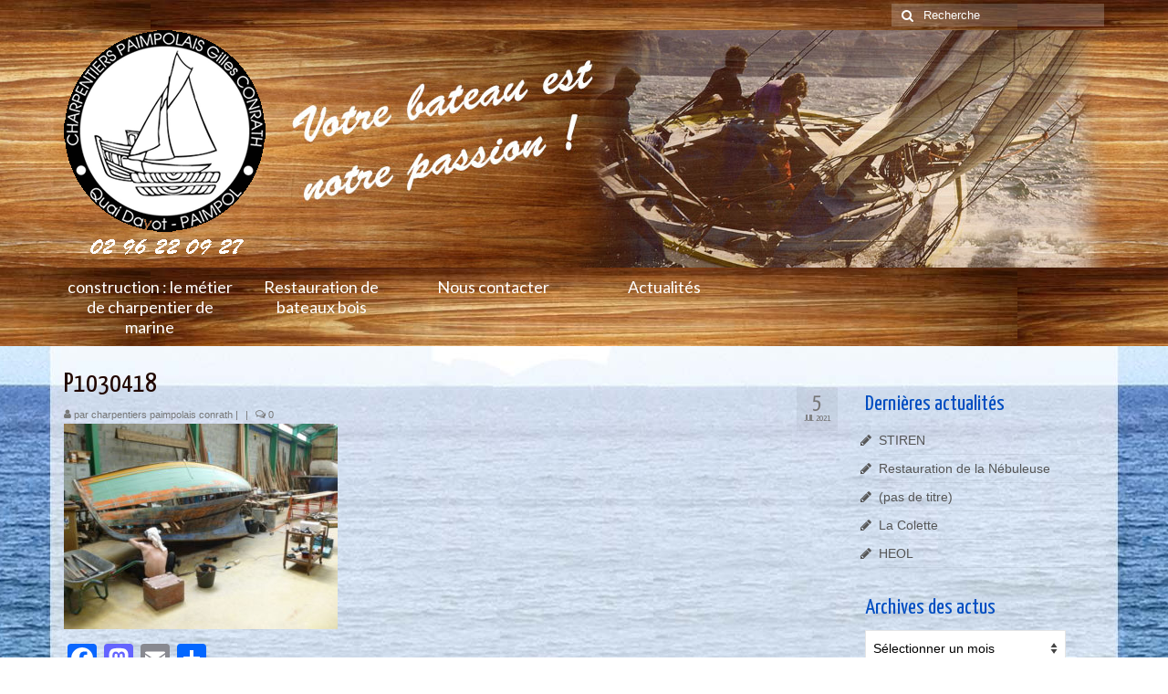

--- FILE ---
content_type: text/html; charset=UTF-8
request_url: https://charpentiers-marine-conrath.fr/nuit-de-mai/p1030418-2/
body_size: 11016
content:
<!DOCTYPE html>
<html class="no-js" lang="fr-FR" itemscope="itemscope" itemtype="https://schema.org/WebPage">
<head>
  <meta charset="UTF-8">
  <meta name="viewport" content="width=device-width, initial-scale=1.0">
  <meta http-equiv="X-UA-Compatible" content="IE=edge">
  <meta name='robots' content='index, follow, max-image-preview:large, max-snippet:-1, max-video-preview:-1' />

	<!-- This site is optimized with the Yoast SEO plugin v24.9 - https://yoast.com/wordpress/plugins/seo/ -->
	<title>P1030418 - Charpentiers Marine Conrath</title>
	<link rel="canonical" href="https://charpentiers-marine-conrath.fr/nuit-de-mai/p1030418-2/" />
	<meta property="og:locale" content="fr_FR" />
	<meta property="og:type" content="article" />
	<meta property="og:title" content="P1030418 - Charpentiers Marine Conrath" />
	<meta property="og:url" content="https://charpentiers-marine-conrath.fr/nuit-de-mai/p1030418-2/" />
	<meta property="og:site_name" content="Charpentiers Marine Conrath" />
	<meta property="og:image" content="https://charpentiers-marine-conrath.fr/nuit-de-mai/p1030418-2" />
	<meta property="og:image:width" content="800" />
	<meta property="og:image:height" content="600" />
	<meta property="og:image:type" content="image/jpeg" />
	<meta name="twitter:card" content="summary_large_image" />
	<script type="application/ld+json" class="yoast-schema-graph">{"@context":"https://schema.org","@graph":[{"@type":"WebPage","@id":"https://charpentiers-marine-conrath.fr/nuit-de-mai/p1030418-2/","url":"https://charpentiers-marine-conrath.fr/nuit-de-mai/p1030418-2/","name":"P1030418 - Charpentiers Marine Conrath","isPartOf":{"@id":"https://charpentiers-marine-conrath.fr/#website"},"primaryImageOfPage":{"@id":"https://charpentiers-marine-conrath.fr/nuit-de-mai/p1030418-2/#primaryimage"},"image":{"@id":"https://charpentiers-marine-conrath.fr/nuit-de-mai/p1030418-2/#primaryimage"},"thumbnailUrl":"https://charpentiers-marine-conrath.fr/wp-content/uploads/2021/07/P1030418-1.jpg","datePublished":"2021-07-05T14:50:29+00:00","breadcrumb":{"@id":"https://charpentiers-marine-conrath.fr/nuit-de-mai/p1030418-2/#breadcrumb"},"inLanguage":"fr-FR","potentialAction":[{"@type":"ReadAction","target":["https://charpentiers-marine-conrath.fr/nuit-de-mai/p1030418-2/"]}]},{"@type":"ImageObject","inLanguage":"fr-FR","@id":"https://charpentiers-marine-conrath.fr/nuit-de-mai/p1030418-2/#primaryimage","url":"https://charpentiers-marine-conrath.fr/wp-content/uploads/2021/07/P1030418-1.jpg","contentUrl":"https://charpentiers-marine-conrath.fr/wp-content/uploads/2021/07/P1030418-1.jpg","width":800,"height":600},{"@type":"BreadcrumbList","@id":"https://charpentiers-marine-conrath.fr/nuit-de-mai/p1030418-2/#breadcrumb","itemListElement":[{"@type":"ListItem","position":1,"name":"Accueil","item":"https://charpentiers-marine-conrath.fr/"},{"@type":"ListItem","position":2,"name":"Nuit de Mai","item":"https://charpentiers-marine-conrath.fr/nuit-de-mai/"},{"@type":"ListItem","position":3,"name":"P1030418"}]},{"@type":"WebSite","@id":"https://charpentiers-marine-conrath.fr/#website","url":"https://charpentiers-marine-conrath.fr/","name":"Charpentiers Marine Conrath","description":"Le meilleur des charpentiers de marine","potentialAction":[{"@type":"SearchAction","target":{"@type":"EntryPoint","urlTemplate":"https://charpentiers-marine-conrath.fr/?s={search_term_string}"},"query-input":{"@type":"PropertyValueSpecification","valueRequired":true,"valueName":"search_term_string"}}],"inLanguage":"fr-FR"}]}</script>
	<!-- / Yoast SEO plugin. -->


<link rel='dns-prefetch' href='//static.addtoany.com' />
<link rel='dns-prefetch' href='//fonts.googleapis.com' />
<link rel="alternate" type="application/rss+xml" title="Charpentiers Marine Conrath &raquo; Flux" href="https://charpentiers-marine-conrath.fr/feed/" />
<link rel="alternate" type="application/rss+xml" title="Charpentiers Marine Conrath &raquo; Flux des commentaires" href="https://charpentiers-marine-conrath.fr/comments/feed/" />
<link rel="alternate" type="application/rss+xml" title="Charpentiers Marine Conrath &raquo; P1030418 Flux des commentaires" href="https://charpentiers-marine-conrath.fr/nuit-de-mai/p1030418-2/feed/" />
<link rel="alternate" title="oEmbed (JSON)" type="application/json+oembed" href="https://charpentiers-marine-conrath.fr/wp-json/oembed/1.0/embed?url=https%3A%2F%2Fcharpentiers-marine-conrath.fr%2Fnuit-de-mai%2Fp1030418-2%2F" />
<link rel="alternate" title="oEmbed (XML)" type="text/xml+oembed" href="https://charpentiers-marine-conrath.fr/wp-json/oembed/1.0/embed?url=https%3A%2F%2Fcharpentiers-marine-conrath.fr%2Fnuit-de-mai%2Fp1030418-2%2F&#038;format=xml" />
<style id='wp-img-auto-sizes-contain-inline-css' type='text/css'>
img:is([sizes=auto i],[sizes^="auto," i]){contain-intrinsic-size:3000px 1500px}
/*# sourceURL=wp-img-auto-sizes-contain-inline-css */
</style>
<style id='wp-emoji-styles-inline-css' type='text/css'>

	img.wp-smiley, img.emoji {
		display: inline !important;
		border: none !important;
		box-shadow: none !important;
		height: 1em !important;
		width: 1em !important;
		margin: 0 0.07em !important;
		vertical-align: -0.1em !important;
		background: none !important;
		padding: 0 !important;
	}
/*# sourceURL=wp-emoji-styles-inline-css */
</style>
<style id='wp-block-library-inline-css' type='text/css'>
:root{--wp-block-synced-color:#7a00df;--wp-block-synced-color--rgb:122,0,223;--wp-bound-block-color:var(--wp-block-synced-color);--wp-editor-canvas-background:#ddd;--wp-admin-theme-color:#007cba;--wp-admin-theme-color--rgb:0,124,186;--wp-admin-theme-color-darker-10:#006ba1;--wp-admin-theme-color-darker-10--rgb:0,107,160.5;--wp-admin-theme-color-darker-20:#005a87;--wp-admin-theme-color-darker-20--rgb:0,90,135;--wp-admin-border-width-focus:2px}@media (min-resolution:192dpi){:root{--wp-admin-border-width-focus:1.5px}}.wp-element-button{cursor:pointer}:root .has-very-light-gray-background-color{background-color:#eee}:root .has-very-dark-gray-background-color{background-color:#313131}:root .has-very-light-gray-color{color:#eee}:root .has-very-dark-gray-color{color:#313131}:root .has-vivid-green-cyan-to-vivid-cyan-blue-gradient-background{background:linear-gradient(135deg,#00d084,#0693e3)}:root .has-purple-crush-gradient-background{background:linear-gradient(135deg,#34e2e4,#4721fb 50%,#ab1dfe)}:root .has-hazy-dawn-gradient-background{background:linear-gradient(135deg,#faaca8,#dad0ec)}:root .has-subdued-olive-gradient-background{background:linear-gradient(135deg,#fafae1,#67a671)}:root .has-atomic-cream-gradient-background{background:linear-gradient(135deg,#fdd79a,#004a59)}:root .has-nightshade-gradient-background{background:linear-gradient(135deg,#330968,#31cdcf)}:root .has-midnight-gradient-background{background:linear-gradient(135deg,#020381,#2874fc)}:root{--wp--preset--font-size--normal:16px;--wp--preset--font-size--huge:42px}.has-regular-font-size{font-size:1em}.has-larger-font-size{font-size:2.625em}.has-normal-font-size{font-size:var(--wp--preset--font-size--normal)}.has-huge-font-size{font-size:var(--wp--preset--font-size--huge)}.has-text-align-center{text-align:center}.has-text-align-left{text-align:left}.has-text-align-right{text-align:right}.has-fit-text{white-space:nowrap!important}#end-resizable-editor-section{display:none}.aligncenter{clear:both}.items-justified-left{justify-content:flex-start}.items-justified-center{justify-content:center}.items-justified-right{justify-content:flex-end}.items-justified-space-between{justify-content:space-between}.screen-reader-text{border:0;clip-path:inset(50%);height:1px;margin:-1px;overflow:hidden;padding:0;position:absolute;width:1px;word-wrap:normal!important}.screen-reader-text:focus{background-color:#ddd;clip-path:none;color:#444;display:block;font-size:1em;height:auto;left:5px;line-height:normal;padding:15px 23px 14px;text-decoration:none;top:5px;width:auto;z-index:100000}html :where(.has-border-color){border-style:solid}html :where([style*=border-top-color]){border-top-style:solid}html :where([style*=border-right-color]){border-right-style:solid}html :where([style*=border-bottom-color]){border-bottom-style:solid}html :where([style*=border-left-color]){border-left-style:solid}html :where([style*=border-width]){border-style:solid}html :where([style*=border-top-width]){border-top-style:solid}html :where([style*=border-right-width]){border-right-style:solid}html :where([style*=border-bottom-width]){border-bottom-style:solid}html :where([style*=border-left-width]){border-left-style:solid}html :where(img[class*=wp-image-]){height:auto;max-width:100%}:where(figure){margin:0 0 1em}html :where(.is-position-sticky){--wp-admin--admin-bar--position-offset:var(--wp-admin--admin-bar--height,0px)}@media screen and (max-width:600px){html :where(.is-position-sticky){--wp-admin--admin-bar--position-offset:0px}}

/*# sourceURL=wp-block-library-inline-css */
</style><style id='global-styles-inline-css' type='text/css'>
:root{--wp--preset--aspect-ratio--square: 1;--wp--preset--aspect-ratio--4-3: 4/3;--wp--preset--aspect-ratio--3-4: 3/4;--wp--preset--aspect-ratio--3-2: 3/2;--wp--preset--aspect-ratio--2-3: 2/3;--wp--preset--aspect-ratio--16-9: 16/9;--wp--preset--aspect-ratio--9-16: 9/16;--wp--preset--color--black: #000;--wp--preset--color--cyan-bluish-gray: #abb8c3;--wp--preset--color--white: #fff;--wp--preset--color--pale-pink: #f78da7;--wp--preset--color--vivid-red: #cf2e2e;--wp--preset--color--luminous-vivid-orange: #ff6900;--wp--preset--color--luminous-vivid-amber: #fcb900;--wp--preset--color--light-green-cyan: #7bdcb5;--wp--preset--color--vivid-green-cyan: #00d084;--wp--preset--color--pale-cyan-blue: #8ed1fc;--wp--preset--color--vivid-cyan-blue: #0693e3;--wp--preset--color--vivid-purple: #9b51e0;--wp--preset--color--virtue-primary: #2d5c88;--wp--preset--color--virtue-primary-light: #6c8dab;--wp--preset--color--very-light-gray: #eee;--wp--preset--color--very-dark-gray: #444;--wp--preset--gradient--vivid-cyan-blue-to-vivid-purple: linear-gradient(135deg,rgb(6,147,227) 0%,rgb(155,81,224) 100%);--wp--preset--gradient--light-green-cyan-to-vivid-green-cyan: linear-gradient(135deg,rgb(122,220,180) 0%,rgb(0,208,130) 100%);--wp--preset--gradient--luminous-vivid-amber-to-luminous-vivid-orange: linear-gradient(135deg,rgb(252,185,0) 0%,rgb(255,105,0) 100%);--wp--preset--gradient--luminous-vivid-orange-to-vivid-red: linear-gradient(135deg,rgb(255,105,0) 0%,rgb(207,46,46) 100%);--wp--preset--gradient--very-light-gray-to-cyan-bluish-gray: linear-gradient(135deg,rgb(238,238,238) 0%,rgb(169,184,195) 100%);--wp--preset--gradient--cool-to-warm-spectrum: linear-gradient(135deg,rgb(74,234,220) 0%,rgb(151,120,209) 20%,rgb(207,42,186) 40%,rgb(238,44,130) 60%,rgb(251,105,98) 80%,rgb(254,248,76) 100%);--wp--preset--gradient--blush-light-purple: linear-gradient(135deg,rgb(255,206,236) 0%,rgb(152,150,240) 100%);--wp--preset--gradient--blush-bordeaux: linear-gradient(135deg,rgb(254,205,165) 0%,rgb(254,45,45) 50%,rgb(107,0,62) 100%);--wp--preset--gradient--luminous-dusk: linear-gradient(135deg,rgb(255,203,112) 0%,rgb(199,81,192) 50%,rgb(65,88,208) 100%);--wp--preset--gradient--pale-ocean: linear-gradient(135deg,rgb(255,245,203) 0%,rgb(182,227,212) 50%,rgb(51,167,181) 100%);--wp--preset--gradient--electric-grass: linear-gradient(135deg,rgb(202,248,128) 0%,rgb(113,206,126) 100%);--wp--preset--gradient--midnight: linear-gradient(135deg,rgb(2,3,129) 0%,rgb(40,116,252) 100%);--wp--preset--font-size--small: 13px;--wp--preset--font-size--medium: 20px;--wp--preset--font-size--large: 36px;--wp--preset--font-size--x-large: 42px;--wp--preset--spacing--20: 0.44rem;--wp--preset--spacing--30: 0.67rem;--wp--preset--spacing--40: 1rem;--wp--preset--spacing--50: 1.5rem;--wp--preset--spacing--60: 2.25rem;--wp--preset--spacing--70: 3.38rem;--wp--preset--spacing--80: 5.06rem;--wp--preset--shadow--natural: 6px 6px 9px rgba(0, 0, 0, 0.2);--wp--preset--shadow--deep: 12px 12px 50px rgba(0, 0, 0, 0.4);--wp--preset--shadow--sharp: 6px 6px 0px rgba(0, 0, 0, 0.2);--wp--preset--shadow--outlined: 6px 6px 0px -3px rgb(255, 255, 255), 6px 6px rgb(0, 0, 0);--wp--preset--shadow--crisp: 6px 6px 0px rgb(0, 0, 0);}:where(.is-layout-flex){gap: 0.5em;}:where(.is-layout-grid){gap: 0.5em;}body .is-layout-flex{display: flex;}.is-layout-flex{flex-wrap: wrap;align-items: center;}.is-layout-flex > :is(*, div){margin: 0;}body .is-layout-grid{display: grid;}.is-layout-grid > :is(*, div){margin: 0;}:where(.wp-block-columns.is-layout-flex){gap: 2em;}:where(.wp-block-columns.is-layout-grid){gap: 2em;}:where(.wp-block-post-template.is-layout-flex){gap: 1.25em;}:where(.wp-block-post-template.is-layout-grid){gap: 1.25em;}.has-black-color{color: var(--wp--preset--color--black) !important;}.has-cyan-bluish-gray-color{color: var(--wp--preset--color--cyan-bluish-gray) !important;}.has-white-color{color: var(--wp--preset--color--white) !important;}.has-pale-pink-color{color: var(--wp--preset--color--pale-pink) !important;}.has-vivid-red-color{color: var(--wp--preset--color--vivid-red) !important;}.has-luminous-vivid-orange-color{color: var(--wp--preset--color--luminous-vivid-orange) !important;}.has-luminous-vivid-amber-color{color: var(--wp--preset--color--luminous-vivid-amber) !important;}.has-light-green-cyan-color{color: var(--wp--preset--color--light-green-cyan) !important;}.has-vivid-green-cyan-color{color: var(--wp--preset--color--vivid-green-cyan) !important;}.has-pale-cyan-blue-color{color: var(--wp--preset--color--pale-cyan-blue) !important;}.has-vivid-cyan-blue-color{color: var(--wp--preset--color--vivid-cyan-blue) !important;}.has-vivid-purple-color{color: var(--wp--preset--color--vivid-purple) !important;}.has-black-background-color{background-color: var(--wp--preset--color--black) !important;}.has-cyan-bluish-gray-background-color{background-color: var(--wp--preset--color--cyan-bluish-gray) !important;}.has-white-background-color{background-color: var(--wp--preset--color--white) !important;}.has-pale-pink-background-color{background-color: var(--wp--preset--color--pale-pink) !important;}.has-vivid-red-background-color{background-color: var(--wp--preset--color--vivid-red) !important;}.has-luminous-vivid-orange-background-color{background-color: var(--wp--preset--color--luminous-vivid-orange) !important;}.has-luminous-vivid-amber-background-color{background-color: var(--wp--preset--color--luminous-vivid-amber) !important;}.has-light-green-cyan-background-color{background-color: var(--wp--preset--color--light-green-cyan) !important;}.has-vivid-green-cyan-background-color{background-color: var(--wp--preset--color--vivid-green-cyan) !important;}.has-pale-cyan-blue-background-color{background-color: var(--wp--preset--color--pale-cyan-blue) !important;}.has-vivid-cyan-blue-background-color{background-color: var(--wp--preset--color--vivid-cyan-blue) !important;}.has-vivid-purple-background-color{background-color: var(--wp--preset--color--vivid-purple) !important;}.has-black-border-color{border-color: var(--wp--preset--color--black) !important;}.has-cyan-bluish-gray-border-color{border-color: var(--wp--preset--color--cyan-bluish-gray) !important;}.has-white-border-color{border-color: var(--wp--preset--color--white) !important;}.has-pale-pink-border-color{border-color: var(--wp--preset--color--pale-pink) !important;}.has-vivid-red-border-color{border-color: var(--wp--preset--color--vivid-red) !important;}.has-luminous-vivid-orange-border-color{border-color: var(--wp--preset--color--luminous-vivid-orange) !important;}.has-luminous-vivid-amber-border-color{border-color: var(--wp--preset--color--luminous-vivid-amber) !important;}.has-light-green-cyan-border-color{border-color: var(--wp--preset--color--light-green-cyan) !important;}.has-vivid-green-cyan-border-color{border-color: var(--wp--preset--color--vivid-green-cyan) !important;}.has-pale-cyan-blue-border-color{border-color: var(--wp--preset--color--pale-cyan-blue) !important;}.has-vivid-cyan-blue-border-color{border-color: var(--wp--preset--color--vivid-cyan-blue) !important;}.has-vivid-purple-border-color{border-color: var(--wp--preset--color--vivid-purple) !important;}.has-vivid-cyan-blue-to-vivid-purple-gradient-background{background: var(--wp--preset--gradient--vivid-cyan-blue-to-vivid-purple) !important;}.has-light-green-cyan-to-vivid-green-cyan-gradient-background{background: var(--wp--preset--gradient--light-green-cyan-to-vivid-green-cyan) !important;}.has-luminous-vivid-amber-to-luminous-vivid-orange-gradient-background{background: var(--wp--preset--gradient--luminous-vivid-amber-to-luminous-vivid-orange) !important;}.has-luminous-vivid-orange-to-vivid-red-gradient-background{background: var(--wp--preset--gradient--luminous-vivid-orange-to-vivid-red) !important;}.has-very-light-gray-to-cyan-bluish-gray-gradient-background{background: var(--wp--preset--gradient--very-light-gray-to-cyan-bluish-gray) !important;}.has-cool-to-warm-spectrum-gradient-background{background: var(--wp--preset--gradient--cool-to-warm-spectrum) !important;}.has-blush-light-purple-gradient-background{background: var(--wp--preset--gradient--blush-light-purple) !important;}.has-blush-bordeaux-gradient-background{background: var(--wp--preset--gradient--blush-bordeaux) !important;}.has-luminous-dusk-gradient-background{background: var(--wp--preset--gradient--luminous-dusk) !important;}.has-pale-ocean-gradient-background{background: var(--wp--preset--gradient--pale-ocean) !important;}.has-electric-grass-gradient-background{background: var(--wp--preset--gradient--electric-grass) !important;}.has-midnight-gradient-background{background: var(--wp--preset--gradient--midnight) !important;}.has-small-font-size{font-size: var(--wp--preset--font-size--small) !important;}.has-medium-font-size{font-size: var(--wp--preset--font-size--medium) !important;}.has-large-font-size{font-size: var(--wp--preset--font-size--large) !important;}.has-x-large-font-size{font-size: var(--wp--preset--font-size--x-large) !important;}
/*# sourceURL=global-styles-inline-css */
</style>

<style id='classic-theme-styles-inline-css' type='text/css'>
/*! This file is auto-generated */
.wp-block-button__link{color:#fff;background-color:#32373c;border-radius:9999px;box-shadow:none;text-decoration:none;padding:calc(.667em + 2px) calc(1.333em + 2px);font-size:1.125em}.wp-block-file__button{background:#32373c;color:#fff;text-decoration:none}
/*# sourceURL=/wp-includes/css/classic-themes.min.css */
</style>
<link rel='stylesheet' id='contact-form-7-css' href='https://charpentiers-marine-conrath.fr/wp-content/plugins/contact-form-7/includes/css/styles.css?ver=5.7.7' type='text/css' media='all' />
<link rel='stylesheet' id='addtoany-css' href='https://charpentiers-marine-conrath.fr/wp-content/plugins/add-to-any/addtoany.min.css?ver=1.16' type='text/css' media='all' />
<link rel='stylesheet' id='virtue_theme-css' href='https://charpentiers-marine-conrath.fr/wp-content/themes/virtue/assets/css/virtue.css?ver=3.4.5' type='text/css' media='all' />
<link rel='stylesheet' id='virtue_skin-css' href='https://charpentiers-marine-conrath.fr/wp-content/themes/virtue/assets/css/skins/default.css?ver=3.4.5' type='text/css' media='all' />
<link rel='stylesheet' id='redux-google-fonts-virtue-css' href='https://fonts.googleapis.com/css?family=Lato%3A400%2C700%7CYanone+Kaffeesatz%3A400&#038;subset=latin&#038;ver=1625222899' type='text/css' media='all' />
<script type="text/javascript" id="addtoany-core-js-before">
/* <![CDATA[ */
window.a2a_config=window.a2a_config||{};a2a_config.callbacks=[];a2a_config.overlays=[];a2a_config.templates={};a2a_localize = {
	Share: "Partager",
	Save: "Enregistrer",
	Subscribe: "S'abonner",
	Email: "E-mail",
	Bookmark: "Marque-page",
	ShowAll: "Montrer tout",
	ShowLess: "Montrer moins",
	FindServices: "Trouver des service(s)",
	FindAnyServiceToAddTo: "Trouver instantan&eacute;ment des services &agrave; ajouter &agrave;",
	PoweredBy: "Propuls&eacute; par",
	ShareViaEmail: "Partager par e-mail",
	SubscribeViaEmail: "S’abonner par e-mail",
	BookmarkInYourBrowser: "Ajouter un signet dans votre navigateur",
	BookmarkInstructions: "Appuyez sur Ctrl+D ou \u2318+D pour mettre cette page en signet",
	AddToYourFavorites: "Ajouter &agrave; vos favoris",
	SendFromWebOrProgram: "Envoyer depuis n’importe quelle adresse e-mail ou logiciel e-mail",
	EmailProgram: "Programme d’e-mail",
	More: "Plus&#8230;",
	ThanksForSharing: "Merci de partager !",
	ThanksForFollowing: "Merci de nous suivre !"
};


//# sourceURL=addtoany-core-js-before
/* ]]> */
</script>
<script type="text/javascript" defer src="https://static.addtoany.com/menu/page.js" id="addtoany-core-js"></script>
<script type="text/javascript" src="https://charpentiers-marine-conrath.fr/wp-includes/js/jquery/jquery.min.js?ver=3.7.1" id="jquery-core-js"></script>
<script type="text/javascript" src="https://charpentiers-marine-conrath.fr/wp-includes/js/jquery/jquery-migrate.min.js?ver=3.4.1" id="jquery-migrate-js"></script>
<script type="text/javascript" defer src="https://charpentiers-marine-conrath.fr/wp-content/plugins/add-to-any/addtoany.min.js?ver=1.1" id="addtoany-jquery-js"></script>
<link rel="https://api.w.org/" href="https://charpentiers-marine-conrath.fr/wp-json/" /><link rel="alternate" title="JSON" type="application/json" href="https://charpentiers-marine-conrath.fr/wp-json/wp/v2/media/768" /><link rel="EditURI" type="application/rsd+xml" title="RSD" href="https://charpentiers-marine-conrath.fr/xmlrpc.php?rsd" />
<meta name="generator" content="WordPress 6.9" />
<link rel='shortlink' href='https://charpentiers-marine-conrath.fr/?p=768' />
<style type="text/css">#logo {padding-top:0px;}#logo {padding-bottom:10px;}#logo {margin-left:0px;}#logo {margin-right:0px;}#nav-main {margin-top:40px;}#nav-main {margin-bottom:10px;}.headerfont, .tp-caption {font-family:Yanone Kaffeesatz;}.topbarmenu ul li {font-family:Lato;}input[type=number]::-webkit-inner-spin-button, input[type=number]::-webkit-outer-spin-button { -webkit-appearance: none; margin: 0; } input[type=number] {-moz-appearance: textfield;}.quantity input::-webkit-outer-spin-button,.quantity input::-webkit-inner-spin-button {display: none;}#containerfooter h3, #containerfooter, .footercredits p, .footerclass a, .footernav ul li a {color:#ffffff;}.contentclass, .nav-tabs>.active>a, .nav-tabs>.active>a:hover, .nav-tabs>.active>a:focus {background: url(https://charpentiers-marine-conrath.fr/wp-content/uploads/2015/10/fond1.jpg) no-repeat center top;}.topclass {background: url(https://charpentiers-marine-conrath.fr/wp-content/uploads/2015/10/fond-menu.jpg) repeat center top;}.headerclass {background: url(https://charpentiers-marine-conrath.fr/wp-content/uploads/2015/10/header4.jpg) no-repeat center top;}.navclass {background: url(https://charpentiers-marine-conrath.fr/wp-content/uploads/2015/10/fond-menu.jpg) repeat center top;}.footerclass {background: url(https://charpentiers-marine-conrath.fr/wp-content/uploads/2015/11/footer1.jpg) repeat center top;}.product_item .product_details h5 {text-transform: none;}.product_item .product_details h5 {min-height:40px;}.entry-content p { margin-bottom:16px;}</style><meta name="generator" content="Powered by Visual Composer - drag and drop page builder for WordPress."/>
<!--[if lte IE 9]><link rel="stylesheet" type="text/css" href="https://charpentiers-marine-conrath.fr/wp-content/plugins/js_composer/assets/css/vc_lte_ie9.min.css" media="screen"><![endif]--><!--[if IE  8]><link rel="stylesheet" type="text/css" href="https://charpentiers-marine-conrath.fr/wp-content/plugins/js_composer/assets/css/vc-ie8.min.css" media="screen"><![endif]--><style type="text/css" class="options-output">header #logo a.brand,.logofont{font-family:Lato;line-height:40px;font-weight:400;font-style:normal;font-size:32px;}.kad_tagline{font-family:Lato;line-height:20px;font-weight:400;font-style:normal;color:#444444;font-size:14px;}.product_item .product_details h5{font-family:Lato;line-height:20px;font-weight:normal;font-style:700;font-size:16px;}h1{font-family:"Yanone Kaffeesatz";line-height:25px;font-weight:400;font-style:normal;color:#210800;font-size:30px;}h2{font-family:Lato;line-height:40px;font-weight:normal;font-style:normal;font-size:32px;}h3{font-family:"Yanone Kaffeesatz";line-height:28px;font-weight:400;font-style:normal;color:#004dc1;font-size:24px;}h4{font-family:Lato;line-height:40px;font-weight:400;font-style:normal;font-size:24px;}h5{font-family:Lato;line-height:24px;font-weight:700;font-style:normal;font-size:18px;}body{font-family:Verdana, Geneva, sans-serif;line-height:20px;font-weight:400;font-style:normal;font-size:14px;}#nav-main ul.sf-menu a{font-family:Lato;line-height:18px;font-weight:400;font-style:normal;font-size:12px;}#nav-second ul.sf-menu a{font-family:Lato;line-height:22px;font-weight:400;font-style:normal;color:#ffffff;font-size:18px;}.kad-nav-inner .kad-mnav, .kad-mobile-nav .kad-nav-inner li a,.nav-trigger-case{font-family:Lato;line-height:20px;font-weight:400;font-style:normal;font-size:16px;}</style><noscript><style type="text/css"> .wpb_animate_when_almost_visible { opacity: 1; }</style></noscript><link rel='stylesheet' id='basecss-css' href='https://charpentiers-marine-conrath.fr/wp-content/plugins/eu-cookie-law/css/style.css?ver=6.9' type='text/css' media='all' />
</head>
<body class="attachment wp-singular attachment-template-default single single-attachment postid-768 attachmentid-768 attachment-jpeg wp-embed-responsive wp-theme-virtue wide p1030418-2 wpb-js-composer js-comp-ver-4.11.2.1 vc_responsive">
	<div id="kt-skip-link"><a href="#content">Skip to Main Content</a></div>
	<div id="wrapper" class="container">
	<header class="banner headerclass" itemscope itemtype="https://schema.org/WPHeader">
	<div id="topbar" class="topclass">
	<div class="container">
		<div class="row">
			<div class="col-md-6 col-sm-6 kad-topbar-left">
				<div class="topbarmenu clearfix">
								</div>
			</div><!-- close col-md-6 --> 
			<div class="col-md-6 col-sm-6 kad-topbar-right">
				<div id="topbar-search" class="topbar-widget">
					<form role="search" method="get" class="form-search" action="https://charpentiers-marine-conrath.fr/">
	<label>
		<span class="screen-reader-text">Rechercher :</span>
		<input type="text" value="" name="s" class="search-query" placeholder="Recherche">
	</label>
	<button type="submit" class="search-icon"><i class="icon-search"></i></button>
</form>				</div>
			</div> <!-- close col-md-6-->
		</div> <!-- Close Row -->
	</div> <!-- Close Container -->
</div>	<div class="container">
		<div class="row">
			<div class="col-md-4 clearfix kad-header-left">
				<div id="logo" class="logocase">
					<a class="brand logofont" href="https://charpentiers-marine-conrath.fr/">
													<div id="thelogo">
								<img src="https://charpentiers-marine-conrath.fr/wp-content/uploads/2015/10/Logo-ok21.png" alt="Charpentiers Marine Conrath" width="226" height="250" class="kad-standard-logo" />
															</div>
												</a>
									</div> <!-- Close #logo -->
			</div><!-- close logo span -->
			       
		</div> <!-- Close Row -->
					<div id="mobile-nav-trigger" class="nav-trigger">
				<button class="nav-trigger-case mobileclass collapsed" data-toggle="collapse" data-target=".kad-nav-collapse">
					<span class="kad-navbtn"><i class="icon-reorder"></i></span>
					<span class="kad-menu-name">Menu</span>
				</button>
			</div>
			<div id="kad-mobile-nav" class="kad-mobile-nav">
				<div class="kad-nav-inner mobileclass">
					<div class="kad-nav-collapse">
					<ul id="menu-menu-principal" class="kad-mnav"><li  class=" menu-item-84"><a href="https://charpentiers-marine-conrath.fr/constructions/"><span>construction : le métier de charpentier de marine</span></a></li>
<li  class=" menu-item-179"><a href="https://charpentiers-marine-conrath.fr/restauration-bateaux-bois/"><span>Restauration de bateaux bois</span></a></li>
<li  class=" menu-item-178"><a href="https://charpentiers-marine-conrath.fr/nous-contacter/"><span>Nous contacter</span></a></li>
<li  class=" menu-item-270"><a href="https://charpentiers-marine-conrath.fr/category/actualites/"><span>Actualités</span></a></li>
</ul>					</div>
				</div>
			</div>
		 
	</div> <!-- Close Container -->
			<section id="cat_nav" class="navclass">
			<div class="container">
				<nav id="nav-second" class="clearfix" itemscope itemtype="https://schema.org/SiteNavigationElement">
					<ul id="menu-menu-principal-1" class="sf-menu"><li  class=" menu-item-84"><a href="https://charpentiers-marine-conrath.fr/constructions/"><span>construction : le métier de charpentier de marine</span></a></li>
<li  class=" menu-item-179"><a href="https://charpentiers-marine-conrath.fr/restauration-bateaux-bois/"><span>Restauration de bateaux bois</span></a></li>
<li  class=" menu-item-178"><a href="https://charpentiers-marine-conrath.fr/nous-contacter/"><span>Nous contacter</span></a></li>
<li  class=" menu-item-270"><a href="https://charpentiers-marine-conrath.fr/category/actualites/"><span>Actualités</span></a></li>
</ul>				</nav>
			</div><!--close container-->
		</section>
	</header>
	<div class="wrap contentclass" role="document">

	<div id="content" class="container">
	<div class="row single-article" itemscope itemtype="https://schema.org/BlogPosting">
		<div class="main col-lg-9 col-md-8" role="main">
					<article class="post-768 attachment type-attachment status-inherit hentry">
			<div class="postmeta updated color_gray">
	<div class="postdate bg-lightgray headerfont">
		<meta itemprop="datePublished" content="2021-07-05T16:50:29+02:00">
		<span class="postday">5</span>
		Juil 2021	</div>
</div>				<header>

				<h1 class="entry-title" itemprop="name headline">P1030418</h1><div class="subhead">
    <span class="postauthortop author vcard">
    <i class="icon-user"></i> par  <span itemprop="author"><a href="https://charpentiers-marine-conrath.fr/author/mireilleadmin/" class="fn" rel="author">charpentiers paimpolais conrath</a></span> |</span>
        <span class="kad-hidepostedin">|</span>
    <span class="postcommentscount">
    <i class="icon-comments-alt"></i> 0    </span>
</div>				
				</header>

				<div class="entry-content" itemprop="articleBody">
					<p class="attachment"><a class="thumbnail" href='https://charpentiers-marine-conrath.fr/wp-content/uploads/2021/07/P1030418-1.jpg'><img fetchpriority="high" decoding="async" width="300" height="225" src="https://charpentiers-marine-conrath.fr/wp-content/uploads/2021/07/P1030418-1-300x225.jpg" class="attachment-medium size-medium" alt="" srcset="https://charpentiers-marine-conrath.fr/wp-content/uploads/2021/07/P1030418-1-300x225.jpg 300w, https://charpentiers-marine-conrath.fr/wp-content/uploads/2021/07/P1030418-1-768x576.jpg 768w, https://charpentiers-marine-conrath.fr/wp-content/uploads/2021/07/P1030418-1.jpg 800w" sizes="(max-width: 300px) 100vw, 300px" /></a></p>
<div class="addtoany_share_save_container addtoany_content addtoany_content_bottom"><div class="a2a_kit a2a_kit_size_32 addtoany_list" data-a2a-url="https://charpentiers-marine-conrath.fr/nuit-de-mai/p1030418-2/" data-a2a-title="P1030418"><a class="a2a_button_facebook" href="https://www.addtoany.com/add_to/facebook?linkurl=https%3A%2F%2Fcharpentiers-marine-conrath.fr%2Fnuit-de-mai%2Fp1030418-2%2F&amp;linkname=P1030418" title="Facebook" rel="nofollow noopener" target="_blank"></a><a class="a2a_button_mastodon" href="https://www.addtoany.com/add_to/mastodon?linkurl=https%3A%2F%2Fcharpentiers-marine-conrath.fr%2Fnuit-de-mai%2Fp1030418-2%2F&amp;linkname=P1030418" title="Mastodon" rel="nofollow noopener" target="_blank"></a><a class="a2a_button_email" href="https://www.addtoany.com/add_to/email?linkurl=https%3A%2F%2Fcharpentiers-marine-conrath.fr%2Fnuit-de-mai%2Fp1030418-2%2F&amp;linkname=P1030418" title="Email" rel="nofollow noopener" target="_blank"></a><a class="a2a_dd addtoany_share_save addtoany_share" href="https://www.addtoany.com/share"></a></div></div>				</div>

				<footer class="single-footer">
				<meta itemscope itemprop="mainEntityOfPage" content="https://charpentiers-marine-conrath.fr/nuit-de-mai/p1030418-2/" itemType="https://schema.org/WebPage" itemid="https://charpentiers-marine-conrath.fr/nuit-de-mai/p1030418-2/"><meta itemprop="dateModified" content="2021-07-05T16:50:29+02:00"><div itemprop="publisher" itemscope itemtype="https://schema.org/Organization"><div itemprop="logo" itemscope itemtype="https://schema.org/ImageObject"><meta itemprop="url" content="https://charpentiers-marine-conrath.fr/wp-content/uploads/2015/10/Logo-ok21.png"><meta itemprop="width" content="226"><meta itemprop="height" content="250"></div><meta itemprop="name" content="Charpentiers Marine Conrath"></div>				</footer>
			</article>
				<section id="respond">
		<div id="respond" class="comment-respond">
		<h3 id="reply-title" class="comment-reply-title">Laisser un commentaire <small><a rel="nofollow" id="cancel-comment-reply-link" href="/nuit-de-mai/p1030418-2/#respond" style="display:none;">Annuler la réponse</a></small></h3><p class="must-log-in">Vous devez <a href="https://charpentiers-marine-conrath.fr/wp-login.php?redirect_to=https%3A%2F%2Fcharpentiers-marine-conrath.fr%2Fnuit-de-mai%2Fp1030418-2%2F">vous connecter</a> pour publier un commentaire.</p>	</div><!-- #respond -->
		</section><!-- /#respond -->
		</div>
		<aside class="col-lg-3 col-md-4 kad-sidebar" role="complementary" itemscope itemtype="https://schema.org/WPSideBar">
	<div class="sidebar">
		
		<section id="recent-posts-2" class="widget-1 widget-first widget widget_recent_entries"><div class="widget-inner">
		<h3>Dernières actualités</h3>
		<ul>
											<li>
					<a href="https://charpentiers-marine-conrath.fr/stiren/">STIREN</a>
									</li>
											<li>
					<a href="https://charpentiers-marine-conrath.fr/restauration-de-la-nebuleuse/">Restauration de la Nébuleuse</a>
									</li>
											<li>
					<a href="https://charpentiers-marine-conrath.fr/8905-2/">(pas de titre)</a>
									</li>
											<li>
					<a href="https://charpentiers-marine-conrath.fr/la-colette-2/">La Colette</a>
									</li>
											<li>
					<a href="https://charpentiers-marine-conrath.fr/heol-2/">HEOL</a>
									</li>
					</ul>

		</div></section><section id="archives-2" class="widget-2 widget-last widget widget_archive"><div class="widget-inner"><h3>Archives des actus</h3>		<label class="screen-reader-text" for="archives-dropdown-2">Archives des actus</label>
		<select id="archives-dropdown-2" name="archive-dropdown">
			
			<option value="">Sélectionner un mois</option>
				<option value='https://charpentiers-marine-conrath.fr/2025/06/'> juin 2025 </option>
	<option value='https://charpentiers-marine-conrath.fr/2023/12/'> décembre 2023 </option>
	<option value='https://charpentiers-marine-conrath.fr/2023/09/'> septembre 2023 </option>
	<option value='https://charpentiers-marine-conrath.fr/2023/07/'> juillet 2023 </option>
	<option value='https://charpentiers-marine-conrath.fr/2023/06/'> juin 2023 </option>
	<option value='https://charpentiers-marine-conrath.fr/2023/04/'> avril 2023 </option>
	<option value='https://charpentiers-marine-conrath.fr/2022/03/'> mars 2022 </option>
	<option value='https://charpentiers-marine-conrath.fr/2021/09/'> septembre 2021 </option>
	<option value='https://charpentiers-marine-conrath.fr/2021/07/'> juillet 2021 </option>
	<option value='https://charpentiers-marine-conrath.fr/2021/06/'> juin 2021 </option>
	<option value='https://charpentiers-marine-conrath.fr/2020/10/'> octobre 2020 </option>
	<option value='https://charpentiers-marine-conrath.fr/2020/06/'> juin 2020 </option>
	<option value='https://charpentiers-marine-conrath.fr/2020/03/'> mars 2020 </option>
	<option value='https://charpentiers-marine-conrath.fr/2019/07/'> juillet 2019 </option>
	<option value='https://charpentiers-marine-conrath.fr/2019/04/'> avril 2019 </option>
	<option value='https://charpentiers-marine-conrath.fr/2017/05/'> mai 2017 </option>
	<option value='https://charpentiers-marine-conrath.fr/2017/04/'> avril 2017 </option>
	<option value='https://charpentiers-marine-conrath.fr/2017/02/'> février 2017 </option>
	<option value='https://charpentiers-marine-conrath.fr/2016/01/'> janvier 2016 </option>

		</select>

			<script type="text/javascript">
/* <![CDATA[ */

( ( dropdownId ) => {
	const dropdown = document.getElementById( dropdownId );
	function onSelectChange() {
		setTimeout( () => {
			if ( 'escape' === dropdown.dataset.lastkey ) {
				return;
			}
			if ( dropdown.value ) {
				document.location.href = dropdown.value;
			}
		}, 250 );
	}
	function onKeyUp( event ) {
		if ( 'Escape' === event.key ) {
			dropdown.dataset.lastkey = 'escape';
		} else {
			delete dropdown.dataset.lastkey;
		}
	}
	function onClick() {
		delete dropdown.dataset.lastkey;
	}
	dropdown.addEventListener( 'keyup', onKeyUp );
	dropdown.addEventListener( 'click', onClick );
	dropdown.addEventListener( 'change', onSelectChange );
})( "archives-dropdown-2" );

//# sourceURL=WP_Widget_Archives%3A%3Awidget
/* ]]> */
</script>
</div></section>	</div><!-- /.sidebar -->
</aside><!-- /aside -->
			</div><!-- /.row-->
		</div><!-- /.content -->
	</div><!-- /.wrap -->
	<footer id="containerfooter" class="footerclass" itemscope itemtype="https://schema.org/WPFooter">
  <div class="container">
  	<div class="row">
  		 
					<div class="col-md-3 col-sm-6 footercol1">
					<div class="widget-1 widget-first footer-widget"><aside id="text-2" class="widget widget_text"><h3>Charpentiers Paimpolais Gilles Conrath</h3>			<div class="textwidget"><p>Quai Armand Dayot<br />
22500 Paimpol<br />
Téléphone : 02 96 22 09 27<br />
Siret : 435 381 611 000 19</p>
</div>
		</aside></div>					</div> 
            							        						            </div>
        <div class="footercredits clearfix">
    		
    		<div class="footernav clearfix"><ul id="menu-mentions-legales" class="footermenu"><li  class=" menu-item-160"><a href="https://charpentiers-marine-conrath.fr/mentions-legales/"><span>Mentions légales</span></a></li>
<li  class=" menu-item-161"><a href="https://charpentiers-marine-conrath.fr/nous-contacter/"><span>Nous contacter</span></a></li>
<li  class=" menu-item-162"><a href="https://charpentiers-marine-conrath.fr/plan-du-site/"><span>plan du site</span></a></li>
</ul></div>        	<p>&copy; 2026 Charpentiers Marine Conrath </p>
    	</div>

  </div>

</footer>

		</div><!--Wrapper-->
		<script type="speculationrules">
{"prefetch":[{"source":"document","where":{"and":[{"href_matches":"/*"},{"not":{"href_matches":["/wp-*.php","/wp-admin/*","/wp-content/uploads/*","/wp-content/*","/wp-content/plugins/*","/wp-content/themes/virtue/*","/*\\?(.+)"]}},{"not":{"selector_matches":"a[rel~=\"nofollow\"]"}},{"not":{"selector_matches":".no-prefetch, .no-prefetch a"}}]},"eagerness":"conservative"}]}
</script>
<script type="text/javascript" src="https://charpentiers-marine-conrath.fr/wp-content/plugins/contact-form-7/includes/swv/js/index.js?ver=5.7.7" id="swv-js"></script>
<script type="text/javascript" id="contact-form-7-js-extra">
/* <![CDATA[ */
var wpcf7 = {"api":{"root":"https://charpentiers-marine-conrath.fr/wp-json/","namespace":"contact-form-7/v1"}};
//# sourceURL=contact-form-7-js-extra
/* ]]> */
</script>
<script type="text/javascript" src="https://charpentiers-marine-conrath.fr/wp-content/plugins/contact-form-7/includes/js/index.js?ver=5.7.7" id="contact-form-7-js"></script>
<script type="text/javascript" src="https://charpentiers-marine-conrath.fr/wp-includes/js/comment-reply.min.js?ver=6.9" id="comment-reply-js" async="async" data-wp-strategy="async" fetchpriority="low"></script>
<script type="text/javascript" src="https://charpentiers-marine-conrath.fr/wp-content/themes/virtue/assets/js/min/bootstrap-min.js?ver=3.4.5" id="bootstrap-js"></script>
<script type="text/javascript" src="https://charpentiers-marine-conrath.fr/wp-includes/js/hoverIntent.min.js?ver=1.10.2" id="hoverIntent-js"></script>
<script type="text/javascript" src="https://charpentiers-marine-conrath.fr/wp-includes/js/imagesloaded.min.js?ver=5.0.0" id="imagesloaded-js"></script>
<script type="text/javascript" src="https://charpentiers-marine-conrath.fr/wp-includes/js/masonry.min.js?ver=4.2.2" id="masonry-js"></script>
<script type="text/javascript" src="https://charpentiers-marine-conrath.fr/wp-content/themes/virtue/assets/js/min/plugins-min.js?ver=3.4.5" id="virtue_plugins-js"></script>
<script type="text/javascript" src="https://charpentiers-marine-conrath.fr/wp-content/themes/virtue/assets/js/min/magnific-popup-min.js?ver=3.4.5" id="magnific-popup-js"></script>
<script type="text/javascript" id="virtue-lightbox-init-js-extra">
/* <![CDATA[ */
var virtue_lightbox = {"loading":"Loading...","of":"%curr% of %total%","error":"The Image could not be loaded."};
//# sourceURL=virtue-lightbox-init-js-extra
/* ]]> */
</script>
<script type="text/javascript" src="https://charpentiers-marine-conrath.fr/wp-content/themes/virtue/assets/js/min/virtue-lightbox-init-min.js?ver=3.4.5" id="virtue-lightbox-init-js"></script>
<script type="text/javascript" src="https://charpentiers-marine-conrath.fr/wp-content/themes/virtue/assets/js/min/main-min.js?ver=3.4.5" id="virtue_main-js"></script>
<script type="text/javascript" id="eucookielaw-scripts-js-extra">
/* <![CDATA[ */
var eucookielaw_data = {"euCookieSet":"1","autoBlock":"0","expireTimer":"0","scrollConsent":"0","networkShareURL":"","isCookiePage":"","isRefererWebsite":""};
//# sourceURL=eucookielaw-scripts-js-extra
/* ]]> */
</script>
<script type="text/javascript" src="https://charpentiers-marine-conrath.fr/wp-content/plugins/eu-cookie-law/js/scripts.js?ver=3.1.6" id="eucookielaw-scripts-js"></script>
<script id="wp-emoji-settings" type="application/json">
{"baseUrl":"https://s.w.org/images/core/emoji/17.0.2/72x72/","ext":".png","svgUrl":"https://s.w.org/images/core/emoji/17.0.2/svg/","svgExt":".svg","source":{"concatemoji":"https://charpentiers-marine-conrath.fr/wp-includes/js/wp-emoji-release.min.js?ver=6.9"}}
</script>
<script type="module">
/* <![CDATA[ */
/*! This file is auto-generated */
const a=JSON.parse(document.getElementById("wp-emoji-settings").textContent),o=(window._wpemojiSettings=a,"wpEmojiSettingsSupports"),s=["flag","emoji"];function i(e){try{var t={supportTests:e,timestamp:(new Date).valueOf()};sessionStorage.setItem(o,JSON.stringify(t))}catch(e){}}function c(e,t,n){e.clearRect(0,0,e.canvas.width,e.canvas.height),e.fillText(t,0,0);t=new Uint32Array(e.getImageData(0,0,e.canvas.width,e.canvas.height).data);e.clearRect(0,0,e.canvas.width,e.canvas.height),e.fillText(n,0,0);const a=new Uint32Array(e.getImageData(0,0,e.canvas.width,e.canvas.height).data);return t.every((e,t)=>e===a[t])}function p(e,t){e.clearRect(0,0,e.canvas.width,e.canvas.height),e.fillText(t,0,0);var n=e.getImageData(16,16,1,1);for(let e=0;e<n.data.length;e++)if(0!==n.data[e])return!1;return!0}function u(e,t,n,a){switch(t){case"flag":return n(e,"\ud83c\udff3\ufe0f\u200d\u26a7\ufe0f","\ud83c\udff3\ufe0f\u200b\u26a7\ufe0f")?!1:!n(e,"\ud83c\udde8\ud83c\uddf6","\ud83c\udde8\u200b\ud83c\uddf6")&&!n(e,"\ud83c\udff4\udb40\udc67\udb40\udc62\udb40\udc65\udb40\udc6e\udb40\udc67\udb40\udc7f","\ud83c\udff4\u200b\udb40\udc67\u200b\udb40\udc62\u200b\udb40\udc65\u200b\udb40\udc6e\u200b\udb40\udc67\u200b\udb40\udc7f");case"emoji":return!a(e,"\ud83e\u1fac8")}return!1}function f(e,t,n,a){let r;const o=(r="undefined"!=typeof WorkerGlobalScope&&self instanceof WorkerGlobalScope?new OffscreenCanvas(300,150):document.createElement("canvas")).getContext("2d",{willReadFrequently:!0}),s=(o.textBaseline="top",o.font="600 32px Arial",{});return e.forEach(e=>{s[e]=t(o,e,n,a)}),s}function r(e){var t=document.createElement("script");t.src=e,t.defer=!0,document.head.appendChild(t)}a.supports={everything:!0,everythingExceptFlag:!0},new Promise(t=>{let n=function(){try{var e=JSON.parse(sessionStorage.getItem(o));if("object"==typeof e&&"number"==typeof e.timestamp&&(new Date).valueOf()<e.timestamp+604800&&"object"==typeof e.supportTests)return e.supportTests}catch(e){}return null}();if(!n){if("undefined"!=typeof Worker&&"undefined"!=typeof OffscreenCanvas&&"undefined"!=typeof URL&&URL.createObjectURL&&"undefined"!=typeof Blob)try{var e="postMessage("+f.toString()+"("+[JSON.stringify(s),u.toString(),c.toString(),p.toString()].join(",")+"));",a=new Blob([e],{type:"text/javascript"});const r=new Worker(URL.createObjectURL(a),{name:"wpTestEmojiSupports"});return void(r.onmessage=e=>{i(n=e.data),r.terminate(),t(n)})}catch(e){}i(n=f(s,u,c,p))}t(n)}).then(e=>{for(const n in e)a.supports[n]=e[n],a.supports.everything=a.supports.everything&&a.supports[n],"flag"!==n&&(a.supports.everythingExceptFlag=a.supports.everythingExceptFlag&&a.supports[n]);var t;a.supports.everythingExceptFlag=a.supports.everythingExceptFlag&&!a.supports.flag,a.supports.everything||((t=a.source||{}).concatemoji?r(t.concatemoji):t.wpemoji&&t.twemoji&&(r(t.twemoji),r(t.wpemoji)))});
//# sourceURL=https://charpentiers-marine-conrath.fr/wp-includes/js/wp-emoji-loader.min.js
/* ]]> */
</script>
	</body>
</html>